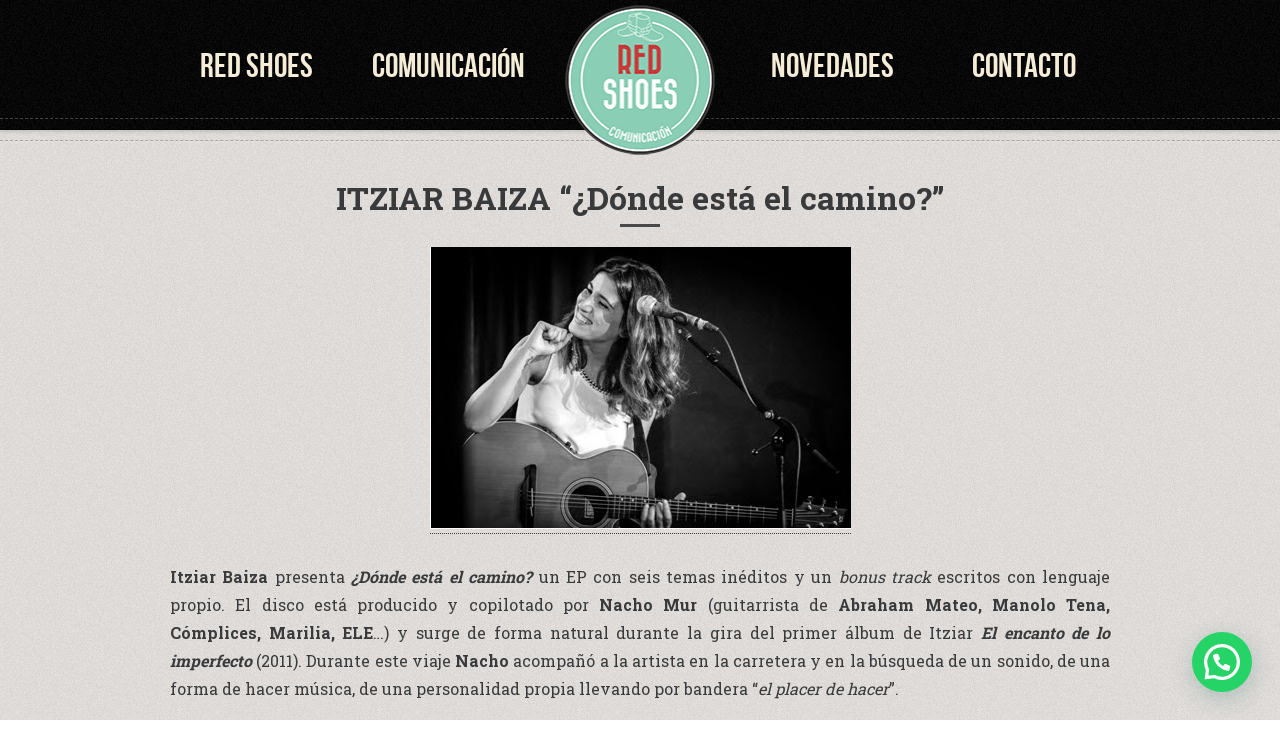

--- FILE ---
content_type: text/html; charset=UTF-8
request_url: http://redshoes.es/ib/
body_size: 8268
content:
<!DOCTYPE html>

<html class="no-js" lang="es-ES" prefix="og: http://ogp.me/ns#">

	<head>

		<meta charset="UTF-8">
		<meta http-equiv="X-UA-Compatible" content="IE=edge">
		<meta name="viewport" content="width=device-width, initial-scale=1.0">	

		<title>ITZIAR BAIZA “¿Dónde está el camino?” - Red Shoes Comunicación Red Shoes Comunicación</title>

		<link rel="stylesheet" href="http://redshoes.es/wp-content/themes/Retro-4/style.css?v=4.8.1">


				
			<link rel="shortcut icon" href="http://redshoes.es/wp-content/uploads/2014/12/redshoes150.png">
		
		
		
		
			<link rel="apple-touch-icon-precomposed" href="http://redshoes.es/wp-content/uploads/2014/12/redshoes150.png">
		
			


		<style>

@font-face {
  font-family: "BebasNeueRegular";
  src: url("http://redshoes.es/wp-content/themes/Retro-4/fonts/bebasneueregular.eot");
  src: url("http://redshoes.es/wp-content/themes/Retro-4/fonts/bebasneueregular.eot?#iefix") format("embedded-opentype"),
       url("http://redshoes.es/wp-content/themes/Retro-4/fonts/bebasneueregular.woff") format("woff"),
       url("http://redshoes.es/wp-content/themes/Retro-4/fonts/bebasneueregular.ttf") format("truetype"),
       url("http://redshoes.es/wp-content/themes/Retro-4/fonts/bebasneueregular.svg#BebasNeueRegular") format("svg");
  font-weight: normal;
  font-style: normal;
}

/* Fix ugly font rendering */
@media screen and (-webkit-min-device-pixel-ratio:0) {
    @font-face {
        font-family: "BebasNeueRegular";
            src: url("http://redshoes.es/wp-content/themes/Retro-4/fonts/bebasneueregular.svg#BebasNeueRegular") format("svg");
    }
}

h1, h2, h3, h4, h5, h6,
nav ul#main-nav li {
  font-family: "BebasNeueRegular";
  text-transform: uppercase;
}


	nav ul#main-nav li {
		font-size: 34px;
		line-height: 50px;
	}
	h2.section-title {
		font-size: 90px;
		line-height: 0.8;
		margin-top: 15px;
	}
	.ribbon-content {
		padding: 15px 10px 8px 10px;
		font-size: 28px !important;
		line-height: 0.9;
	}




	#logo a {

		background-image: url(http://redshoes.es/wp-content/uploads/2014/12/redshoes150.png);

	}



	@media
	only screen and (-webkit-min-device-pixel-ratio: 2),
	only screen and (min--moz-device-pixel-ratio: 2),
	only screen and (-moz-min-device-pixel-ratio: 2),
	only screen and (-o-min-device-pixel-ratio: 2/1),
	only screen and (min-device-pixel-ratio: 2),
	only screen and (min-resolution: 192dpi),
	only screen and (min-resolution: 2dppx) { 
		#logo a {
			background-image: url(http://redshoes.es/wp-content/uploads/2014/12/redshoes300.png);
		}
	}




	nav ul#main-nav li a {
		font-size: 70;
	}




</style>	

		
<!-- This site is optimized with the Yoast SEO plugin v3.4.1 - https://yoast.com/wordpress/plugins/seo/ -->
<link rel="canonical" href="http://redshoes.es/ib/" />
<meta property="og:locale" content="es_ES" />
<meta property="og:type" content="article" />
<meta property="og:title" content="ITZIAR BAIZA “¿Dónde está el camino?” - Red Shoes Comunicación" />
<meta property="og:description" content="Itziar Baiza presenta ¿Dónde está el camino? un EP con seis temas inéditos y un bonus track escritos con lenguaje propio. El disco está producido y copilotado por Nacho Mur (guitarrista de Abraham Mateo, Manolo Tena, Cómplices, Marilia, ELE…) y surge de forma natural durante la gira del primer álbum de Itziar El encanto de &hellip;" />
<meta property="og:url" content="http://redshoes.es/ib/" />
<meta property="og:site_name" content="Red Shoes Comunicación" />
<meta property="og:image" content="http://redshoes.es/wp-content/uploads/2015/04/FOTOMAILING1.jpg" />
<!-- / Yoast SEO plugin. -->

<link rel="alternate" type="application/rss+xml" title="Red Shoes Comunicación &raquo; Feed" href="http://redshoes.es/feed/" />
<link rel="alternate" type="application/rss+xml" title="Red Shoes Comunicación &raquo; RSS de los comentarios" href="http://redshoes.es/comments/feed/" />
		<script type="text/javascript">
			window._wpemojiSettings = {"baseUrl":"https:\/\/s.w.org\/images\/core\/emoji\/72x72\/","ext":".png","source":{"concatemoji":"http:\/\/redshoes.es\/wp-includes\/js\/wp-emoji-release.min.js?ver=4.4.34"}};
			!function(e,n,t){var a;function i(e){var t=n.createElement("canvas"),a=t.getContext&&t.getContext("2d"),i=String.fromCharCode;return!(!a||!a.fillText)&&(a.textBaseline="top",a.font="600 32px Arial","flag"===e?(a.fillText(i(55356,56806,55356,56826),0,0),3e3<t.toDataURL().length):"diversity"===e?(a.fillText(i(55356,57221),0,0),t=a.getImageData(16,16,1,1).data,a.fillText(i(55356,57221,55356,57343),0,0),(t=a.getImageData(16,16,1,1).data)[0],t[1],t[2],t[3],!0):("simple"===e?a.fillText(i(55357,56835),0,0):a.fillText(i(55356,57135),0,0),0!==a.getImageData(16,16,1,1).data[0]))}function o(e){var t=n.createElement("script");t.src=e,t.type="text/javascript",n.getElementsByTagName("head")[0].appendChild(t)}t.supports={simple:i("simple"),flag:i("flag"),unicode8:i("unicode8"),diversity:i("diversity")},t.DOMReady=!1,t.readyCallback=function(){t.DOMReady=!0},t.supports.simple&&t.supports.flag&&t.supports.unicode8&&t.supports.diversity||(a=function(){t.readyCallback()},n.addEventListener?(n.addEventListener("DOMContentLoaded",a,!1),e.addEventListener("load",a,!1)):(e.attachEvent("onload",a),n.attachEvent("onreadystatechange",function(){"complete"===n.readyState&&t.readyCallback()})),(a=t.source||{}).concatemoji?o(a.concatemoji):a.wpemoji&&a.twemoji&&(o(a.twemoji),o(a.wpemoji)))}(window,document,window._wpemojiSettings);
		</script>
		<style type="text/css">
img.wp-smiley,
img.emoji {
	display: inline !important;
	border: none !important;
	box-shadow: none !important;
	height: 1em !important;
	width: 1em !important;
	margin: 0 .07em !important;
	vertical-align: -0.1em !important;
	background: none !important;
	padding: 0 !important;
}
</style>
<link rel='stylesheet' id='hamburger.css-css'  href='http://redshoes.es/wp-content/plugins/wp-responsive-menu/assets/css/wpr-hamburger.css?ver=3.1.6' type='text/css' media='all' />
<link rel='stylesheet' id='wprmenu.css-css'  href='http://redshoes.es/wp-content/plugins/wp-responsive-menu/assets/css/wprmenu.css?ver=3.1.6' type='text/css' media='all' />
<style id='wprmenu.css-inline-css' type='text/css'>
@media only screen and ( max-width: 768px ) {html body div.wprm-wrapper {overflow: scroll;}#wprmenu_bar {background-image: url();background-size: cover ;background-repeat: repeat;}#wprmenu_bar {background-color: #0f0503;}html body div#mg-wprm-wrap .wpr_submit .icon.icon-search {color: #ffffff;}#wprmenu_bar .menu_title,#wprmenu_bar .wprmenu_icon_menu,#wprmenu_bar .menu_title a {color: #ffffff;}#wprmenu_bar .menu_title {font-size: 20px;font-weight: normal;}#mg-wprm-wrap li.menu-item a {font-size: 15px;text-transform: uppercase;font-weight: normal;}#mg-wprm-wrap li.menu-item-has-children ul.sub-menu a {font-size: 15px;text-transform: uppercase;font-weight: normal;}#mg-wprm-wrap li.current-menu-item > a {background: #0f0303;}#mg-wprm-wrap li.current-menu-item > a,#mg-wprm-wrap li.current-menu-item span.wprmenu_icon{color: #ffffff !important;}#mg-wprm-wrap {background-color: #0f0701;}.cbp-spmenu-push-toright,.cbp-spmenu-push-toright .mm-slideout {left: 80% ;}.cbp-spmenu-push-toleft {left: -80% ;}#mg-wprm-wrap.cbp-spmenu-right,#mg-wprm-wrap.cbp-spmenu-left,#mg-wprm-wrap.cbp-spmenu-right.custom,#mg-wprm-wrap.cbp-spmenu-left.custom,.cbp-spmenu-vertical {width: 80%;max-width: 400px;}#mg-wprm-wrap ul#wprmenu_menu_ul li.menu-item a,div#mg-wprm-wrap ul li span.wprmenu_icon {color: #ffffff;}#mg-wprm-wrap ul#wprmenu_menu_ul li.menu-item:valid ~ a{color: #ffffff;}#mg-wprm-wrap ul#wprmenu_menu_ul li.menu-item a:hover {background: #32bc81;color: #ffffff !important;}div#mg-wprm-wrap ul>li:hover>span.wprmenu_icon {color: #ffffff !important;}.wprmenu_bar .hamburger-inner,.wprmenu_bar .hamburger-inner::before,.wprmenu_bar .hamburger-inner::after {background: #ffffff;}.wprmenu_bar .hamburger:hover .hamburger-inner,.wprmenu_bar .hamburger:hover .hamburger-inner::before,.wprmenu_bar .hamburger:hover .hamburger-inner::after {background: #ffffff;}div.wprmenu_bar div.hamburger{padding-right: 6px !important;}#wprmenu_menu.left {width:80%;left: -80%;right: auto;}#wprmenu_menu.right {width:80%;right: -80%;left: auto;}html body div#wprmenu_bar {height : 42px;}#mg-wprm-wrap.cbp-spmenu-left,#mg-wprm-wrap.cbp-spmenu-right,#mg-widgetmenu-wrap.cbp-spmenu-widget-left,#mg-widgetmenu-wrap.cbp-spmenu-widget-right {top: 42px !important;}.wprmenu_bar .hamburger {float: left;}.wprmenu_bar #custom_menu_icon.hamburger {top: px;left: px;float: left !important;background-color: #cccccc;}.wpr_custom_menu #custom_menu_icon {display: block;}html { padding-top: 42px !important; }#wprmenu_bar,#mg-wprm-wrap { display: block; }div#wpadminbar { position: fixed; }}
</style>
<link rel='stylesheet' id='wpr_icons-css'  href='http://redshoes.es/wp-content/plugins/wp-responsive-menu/inc/assets/icons/wpr-icons.css?ver=3.1.6' type='text/css' media='all' />
<link rel='stylesheet' id='retro-fonts-css'  href='http://fonts.googleapis.com/css?family=Roboto+Slab%3A400%2C700%7COswald%3A400%2C700&#038;subset&#038;ver=4.4.34' type='text/css' media='all' />
<link rel='stylesheet' id='retro-icons-css'  href='http://redshoes.es/wp-content/themes/Retro-4/fonts/retro-icons.css?ver=4.4.34' type='text/css' media='all' />
<link rel='stylesheet' id='joinchat-css'  href='http://redshoes.es/wp-content/plugins/creame-whatsapp-me/public/css/joinchat.min.css?ver=4.1.15' type='text/css' media='all' />
<style id='joinchat-inline-css' type='text/css'>
.joinchat{ --red:37; --green:211; --blue:102; }
</style>
<link rel='stylesheet' id='footer-credits-css'  href='http://redshoes.es/wp-content/plugins/footer-putter/styles/footer-credits.css?ver=1.17' type='text/css' media='all' />
<script type='text/javascript' src='http://redshoes.es/wp-includes/js/jquery/jquery.js?ver=1.11.3'></script>
<script type='text/javascript' src='http://redshoes.es/wp-includes/js/jquery/jquery-migrate.min.js?ver=1.2.1'></script>
<script type='text/javascript' src='http://redshoes.es/wp-content/plugins/wp-responsive-menu/assets/js/modernizr.custom.js?ver=3.1.6'></script>
<script type='text/javascript' src='http://redshoes.es/wp-content/plugins/wp-responsive-menu/assets/js/jquery.touchSwipe.min.js?ver=3.1.6'></script>
<script type='text/javascript'>
/* <![CDATA[ */
var wprmenu = {"zooming":"","from_width":"768","push_width":"400","menu_width":"80","parent_click":"","swipe":"","enable_overlay":""};
/* ]]> */
</script>
<script type='text/javascript' src='http://redshoes.es/wp-content/plugins/wp-responsive-menu/assets/js/wprmenu.js?ver=3.1.6'></script>
<link rel='https://api.w.org/' href='http://redshoes.es/wp-json/' />
<link rel="EditURI" type="application/rsd+xml" title="RSD" href="http://redshoes.es/xmlrpc.php?rsd" />
<link rel="wlwmanifest" type="application/wlwmanifest+xml" href="http://redshoes.es/wp-includes/wlwmanifest.xml" /> 
<meta name="generator" content="WordPress 4.4.34" />
<link rel='shortlink' href='http://redshoes.es/?p=810' />
<link rel="alternate" type="application/json+oembed" href="http://redshoes.es/wp-json/oembed/1.0/embed?url=http%3A%2F%2Fredshoes.es%2Fib%2F" />
<link rel="alternate" type="text/xml+oembed" href="http://redshoes.es/wp-json/oembed/1.0/embed?url=http%3A%2F%2Fredshoes.es%2Fib%2F&#038;format=xml" />

		<!-- GA Google Analytics @ https://m0n.co/ga -->
		<script>
			(function(i,s,o,g,r,a,m){i['GoogleAnalyticsObject']=r;i[r]=i[r]||function(){
			(i[r].q=i[r].q||[]).push(arguments)},i[r].l=1*new Date();a=s.createElement(o),
			m=s.getElementsByTagName(o)[0];a.async=1;a.src=g;m.parentNode.insertBefore(a,m)
			})(window,document,'script','https://www.google-analytics.com/analytics.js','ga');
			ga('create', 'G-3CD5WGEV5E', 'auto');
			ga('send', 'pageview');
		</script>

	<script type='text/javascript' data-cfasync='false'>var _mmunch = {'front': false, 'page': false, 'post': false, 'category': false, 'author': false, 'search': false, 'attachment': false, 'tag': false};_mmunch['page'] = true; _mmunch['pageData'] = {"ID":810,"post_name":"ib","post_title":"ITZIAR BAIZA \u201c\u00bfD\u00f3nde est\u00e1 el camino?\u201d","post_type":"page","post_author":"1","post_status":"publish"};</script><script data-cfasync="false" src="//a.mailmunch.co/app/v1/site.js" id="mailmunch-script" data-plugin="mc_mm" data-mailmunch-site-id="115551" async></script><style>body, input, textarea, .blog-list .post-title h3, .blog-list h4.post-meta, .portfolio-list ul li h3, .single h2.post-title, .page h2.post-title { font-family: "Roboto Slab", sans-serif; }</style><style>.hentry-content h1, .hentry-content h2, .hentry-content h3, .hentry-content h4, .hentry-content h5, .hentry-content h6, .section-subtitle, .blog-list h4.post-meta, .single h4.post-meta, .widget h3, .comments h3, .comments h4, .comment-author, .more-posts { font-family: "Oswald", serif; }</style><script>
  (function(i,s,o,g,r,a,m){i['GoogleAnalyticsObject']=r;i[r]=i[r]||function(){
  (i[r].q=i[r].q||[]).push(arguments)},i[r].l=1*new Date();a=s.createElement(o),
  m=s.getElementsByTagName(o)[0];a.async=1;a.src=g;m.parentNode.insertBefore(a,m)
  })(window,document,'script','//www.google-analytics.com/analytics.js','ga');

  ga('create', 'UA-57966700-1', 'auto');
  ga('send', 'pageview');

</script>

<!-- Facebook Pixel Code -->
<script type='text/javascript'>
!function(f,b,e,v,n,t,s){if(f.fbq)return;n=f.fbq=function(){n.callMethod?
n.callMethod.apply(n,arguments):n.queue.push(arguments)};if(!f._fbq)f._fbq=n;
n.push=n;n.loaded=!0;n.version='2.0';n.queue=[];t=b.createElement(e);t.async=!0;
t.src=v;s=b.getElementsByTagName(e)[0];s.parentNode.insertBefore(t,s)}(window,
document,'script','https://connect.facebook.net/en_US/fbevents.js');
</script>
<!-- End Facebook Pixel Code -->
<script type='text/javascript'>
  fbq('init', '482922123256275', {}, {
    "agent": "wordpress-4.4.34-3.0.6"
});
</script><script type='text/javascript'>
  fbq('track', 'PageView', []);
</script>
<!-- Facebook Pixel Code -->
<noscript>
<img height="1" width="1" style="display:none" alt="fbpx"
src="https://www.facebook.com/tr?id=482922123256275&ev=PageView&noscript=1" />
</noscript>
<!-- End Facebook Pixel Code -->

	</head>

	<body id="start" class="page page-id-810 page-template-default fixed-header centered-logo anim-logo">
<header role="banner">

    <div class="header-inner light-text" style="background-color: #020202">

        <div class="container">

            <div class="row clear">

                
<div id="logo">

	<a href="http://redshoes.es/" title="Red Shoes Comunicación" >

		<h1>Red Shoes Comunicación</h1>

	</a>
	
</div>
                <nav role="navigation">

                    <ul id="main-nav" class="clear"><li id="menu-item-320" class="menu-item menu-item-type-custom menu-item-object-custom"><a href="http://redshoes.es/#red-shoes-2">Red Shoes</a></li>
<li id="menu-item-249" class="menu-item menu-item-type-custom menu-item-object-custom menu-item-home"><a href="http://redshoes.es/#com_col">Comunicación</a></li>
<li id="menu-item-318" class="menu-item menu-item-type-custom menu-item-object-custom menu-item-home"><a href="http://redshoes.es/#novedades">Novedades</a></li>
<li id="menu-item-241" class="menu-item menu-item-type-custom menu-item-object-custom"><a href="http://redshoes.es/#newsletter">Contacto</a></li>
</ul>
                </nav>

            </div><!-- row -->

        </div><!-- container -->

        <hr class="bottom-dashed">  

    </div><!-- header-inner -->   

</header>
			

	
	<main role="main">

		<section>

			<div class="section-inner section-post " style="background-color: #E3E0DD">
				
				<hr class="top-dashed"> 

				<div class="container">

					<div class="row clear">

						<article class="col col-12 tablet-full mobile-full">

							<h2 class="post-title">ITZIAR BAIZA “¿Dónde está el camino?”</h2>

							<hr class="single-hr">

							<div class="hentry-content">
								<div class='mailmunch-forms-before-post' style='display: none !important;'></div><p style="text-align: center;"><a href="http://redshoes.es/wp-content/uploads/2015/04/FOTOMAILING1.jpg"><img class="alignnone size-full wp-image-811" src="http://redshoes.es/wp-content/uploads/2015/04/FOTOMAILING1.jpg" alt="FOTOMAILING" width="421" height="282" /></a></p>
<p style="text-align: justify;"><strong>Itziar Baiza</strong> presenta <strong><em>¿Dónde está el camino?</em></strong> un EP con seis temas inéditos y un <em>bonus track</em> escritos con lenguaje propio. El disco está producido y copilotado por <strong>Nacho Mur</strong> (guitarrista de <strong>Abraham Mateo, Manolo Tena, Cómplices, Marilia, ELE</strong>…) y surge de forma natural durante la gira del primer álbum de Itziar <strong><em>El encanto de lo imperfecto </em></strong>(2011). Durante este viaje <strong>Nacho</strong> acompañó a la artista en la carretera y en la búsqueda de un sonido, de una forma de hacer música, de una personalidad propia llevando por bandera “<em>el placer de hacer</em>”.</p>
<p style="text-align: justify;">Durante la primavera-verano de 2014 juntos empiezan a modelar <strong><em>¿Dónde está el camino?</em></strong> trabajando con mimo y a fuego lento. Un trabajo creado a cuatro manos donde se puede saborear el regustillo del buen hacer. En palabras de <strong>Itziar</strong> “<em>es un disco muy orgánico, sin fuegos artificiales y edulcorantes añadidos</em>”. De esta manera surgen canciones como <strong><em>Tus trucos y los míos</em></strong><em>,</em> <strong><em>Burbuja</em> </strong>o <strong><em>Da igual</em></strong>. Canciones compuestas por esta trovadora del siglo XXI, sensible, espiritual y en continua búsqueda. Los temas nos llevan a distintos estados guiados por su dulzura y esa voz que lo llena todo. Como ella dice «es una declaración de intenciones, menos es más».</p>
<p style="text-align: justify;"><strong>Itziar </strong>pone letra y música a sus emociones «la música es mi constante, es lo único que mantengo siempre cerca”. Este trabajo <strong><em>¿Dónde está el camino? </em></strong>supone el “echar a andar definitivo” en solitario tras su paso por otras formaciones y formatos. Los conciertos de <strong>Itziar </strong>surgen de la necesidad de compartir con el otro esas creaciones cocinadas a fuego lento que parten de su inquieta cabeza y que van directas al corazón de quien conoce los claroscuros de la vida.</p><div class='mailmunch-forms-in-post-middle' style='display: none !important;'></div>
<p style="text-align: justify;">En la actualidad, tras su paso por salas de renombre de Madrid como <strong>Clamores, Búho Real, Libertad 8, </strong>Itziar está en plena gira de presentación por salas del panorama nacional. Una forma de buscar camino con su guitarra en el maletero,  discos en el bolsillo y un puñado de buenas canciones. En definitiva un viaje de ida y vuelta donde compartirá sus canciones y encontrará alguna nueva. ¿La acompañas?</p>
<p>&nbsp;</p>
<div class='mailmunch-forms-after-post' style='display: none !important;'></div>							</div>

						</article>  

						
					</div><!-- row -->           

				</div><!-- container -->

				<hr class="bottom-dashed">        

			</div>
			
		</section> 

	</main>


	
			<div class="wprm-wrapper">
        
        <!-- Overlay Starts here -->
			         <!-- Overlay Ends here -->
			
			         <div id="wprmenu_bar" class="wprmenu_bar bodyslide left">
  <div class="hamburger hamburger--slider">
    <span class="hamburger-box">
      <span class="hamburger-inner"></span>
    </span>
  </div>
  <div class="menu_title">
      <a href="http://redshoes.es">
      MENU    </a>
      </div>
</div>			 
			<div class="cbp-spmenu cbp-spmenu-vertical cbp-spmenu-left default " id="mg-wprm-wrap">
				
				
				<ul id="wprmenu_menu_ul">
  
  <li id="menu-item-2795" class="menu-item menu-item-type-post_type menu-item-object-page menu-item-2795"><a href="http://redshoes.es/">Inicio</a></li>
<li id="menu-item-2797" class="menu-item menu-item-type-post_type menu-item-object-page menu-item-2797"><a href="http://redshoes.es/ofertamusica/">Promoción Musical</a></li>
<li id="menu-item-2796" class="menu-item menu-item-type-post_type menu-item-object-page menu-item-2796"><a href="http://redshoes.es/community-manager-musical/">Community Manager Musical</a></li>
<li id="menu-item-2849" class="menu-item menu-item-type-post_type menu-item-object-page menu-item-2849"><a href="http://redshoes.es/terapia-gestalt-artistas-creadores/">Acompañamiento GESTÁLTICO para ARTISTAS y CREADORES</a></li>
<li id="menu-item-2799" class="menu-item menu-item-type-post_type menu-item-object-page menu-item-2799"><a href="http://redshoes.es/oferta-literatura/">Promoción Literaria</a></li>
<li id="menu-item-2798" class="menu-item menu-item-type-post_type menu-item-object-page menu-item-2798"><a href="http://redshoes.es/promocion-gastronomica/">Promoción Gastronómica</a></li>
<li id="menu-item-2800" class="menu-item menu-item-type-custom menu-item-object-custom menu-item-home menu-item-2800"><a href="http://redshoes.es/#newsletter">Contacto</a></li>

     
</ul>
				
				</div>
			</div>
			    <!-- Facebook Pixel Event Code -->
    <script type='text/javascript'>
        document.addEventListener( 'wpcf7mailsent', function( event ) {
        if( "fb_pxl_code" in event.detail.apiResponse){
          eval(event.detail.apiResponse.fb_pxl_code);
        }
      }, false );
    </script>
    <!-- End Facebook Pixel Event Code -->
    <div id='fb-pxl-ajax-code'></div>
<div class="joinchat joinchat--right" data-settings='{"telephone":"34625383032","mobile_only":false,"button_delay":0,"whatsapp_web":false,"message_views":2,"message_delay":10,"message_badge":false,"message_send":"","message_hash":""}'>
	<div class="joinchat__button">
		<div class="joinchat__button__open"></div>
								<div class="joinchat__button__sendtext">Abrir chat</div>
									</div>
		<svg height="0" width="0"><defs><clipPath id="joinchat__message__peak"><path d="M17 25V0C17 12.877 6.082 14.9 1.031 15.91c-1.559.31-1.179 2.272.004 2.272C9.609 18.182 17 18.088 17 25z"/></clipPath></defs></svg>
</div>
<div class="custom-footer"><div id="footer_trademarks-2" class="widget widget_footer_trademarks"><div class="wrap"><a href="http://redshoes.es/community-manager-musical/" title="Community Manager Musical" target="_blank">Community Manager Musical</a>
<a href="http://redshoes.es/terapia-gestalt-artistas-creadores/" title="Promoción Restaurantes y Bares" target="_blank">Gestalt para Artistas</a>
<a href="http://redshoes.es/musica-3/" title="Promoción Musical">Promoción Musical</a>
</div></div></div><!-- end .custom-footer --><script type='text/javascript' src='http://redshoes.es/wp-content/themes/Retro-4/js/plugins.js?ver=4.8.1'></script>
<script type='text/javascript' src='http://redshoes.es/wp-content/themes/Retro-4/js/retro.js?ver=4.8.1'></script>
<script type='text/javascript' src='http://redshoes.es/wp-content/plugins/creame-whatsapp-me/public/js/joinchat.min.js?ver=4.1.15'></script>
<script type='text/javascript' src='http://redshoes.es/wp-includes/js/wp-embed.min.js?ver=4.4.34'></script>

	</body>
	
</html>

--- FILE ---
content_type: text/css
request_url: http://redshoes.es/wp-content/themes/Retro-4/fonts/retro-icons.css?ver=4.4.34
body_size: 4349
content:
/* Retro Icons */

@font-face {
  font-family: 'retro-icons';
  src:url('retro-icons.eot');
  src:url('retro-icons.eot?#iefix') format('embedded-opentype'),
    url('retro-icons.woff') format('woff'),
    url('retro-icons.ttf') format('truetype'),
    url('retro-icons.svg#retro-icons') format('svg');
  font-weight: normal;
  font-style: normal;
}

/* Fix ugly font rendering */
@media screen and (-webkit-min-device-pixel-ratio:0) {
    @font-face {
        font-family: 'retro-icons';
            src: url('retro-icons.svg#retro-icons') format('svg');
    }
}

/* Removed !important for making it compatible with 3rd party plugins like Wordpress Icons - SVG */
[data-icon]:before {
  font-family: "retro-icons";
  content: attr(data-icon);
  font-style: normal;
  font-weight: normal;
  font-variant: normal;
  text-transform: none;
  speak: none;
  line-height: 1;
  -webkit-font-smoothing: antialiased;
  -moz-osx-font-smoothing: grayscale;
}

[class^="retroicon-"]:before,
[class*=" retroicon-"]:before {
  font-family: "retro-icons" !important;
  font-style: normal !important;
  font-weight: normal !important;
  font-variant: normal !important;
  text-transform: none !important;
  speak: none;
  line-height: 1;
  -webkit-font-smoothing: antialiased;
  -moz-osx-font-smoothing: grayscale;
}

.retroicon-banknote:before {
  content: "a";
}
.retroicon-bubble:before {
  content: "b";
}
.retroicon-bulb:before {
  content: "c";
}
.retroicon-calendar:before {
  content: "d";
}
.retroicon-camera:before {
  content: "e";
}
.retroicon-clip:before {
  content: "f";
}
.retroicon-clock:before {
  content: "g";
}
.retroicon-cloud:before {
  content: "h";
}
.retroicon-cup:before {
  content: "i";
}
.retroicon-data:before {
  content: "j";
}
.retroicon-diamond:before {
  content: "k";
}
.retroicon-display:before {
  content: "l";
}
.retroicon-eye:before {
  content: "m";
}
.retroicon-note:before {
  content: "n";
}
.retroicon-news:before {
  content: "o";
}
.retroicon-megaphone:before {
  content: "p";
}
.retroicon-music:before {
  content: "q";
}
.retroicon-mail:before {
  content: "r";
}
.retroicon-lock:before {
  content: "s";
}
.retroicon-location:before {
  content: "t";
}
.retroicon-like:before {
  content: "u";
}
.retroicon-lab:before {
  content: "v";
}
.retroicon-key:before {
  content: "w";
}
.retroicon-heart:before {
  content: "x";
}
.retroicon-food:before {
  content: "y";
}
.retroicon-fire:before {
  content: "z";
}
.retroicon-paperplane:before {
  content: "A";
}
.retroicon-params:before {
  content: "B";
}
.retroicon-pen:before {
  content: "C";
}
.retroicon-phone:before {
  content: "D";
}
.retroicon-photo:before {
  content: "E";
}
.retroicon-search:before {
  content: "F";
}
.retroicon-settings:before {
  content: "G";
}
.retroicon-shop:before {
  content: "H";
}
.retroicon-sound:before {
  content: "I";
}
.retroicon-stack:before {
  content: "J";
}
.retroicon-star:before {
  content: "K";
}
.retroicon-study:before {
  content: "L";
}
.retroicon-t-shirt:before {
  content: "M";
}
.retroicon-tag:before {
  content: "N";
}
.retroicon-trash:before {
  content: "O";
}
.retroicon-truck:before {
  content: "P";
}
.retroicon-tv:before {
  content: "Q";
}
.retroicon-user:before {
  content: "R";
}
.retroicon-vallet:before {
  content: "S";
}
.retroicon-video:before {
  content: "T";
}
.retroicon-vynil:before {
  content: "U";
}
.retroicon-world:before {
  content: "V";
}
.retroicon-twitter:before {
  content: "W";
}
.retroicon-skype:before {
  content: "X";
}
.retroicon-dribbble:before {
  content: "Y";
}
.retroicon-tumblr:before {
  content: "Z";
}
.retroicon-dropbox:before {
  content: "0";
}
.retroicon-flickr:before {
  content: "1";
}
.retroicon-youtube:before {
  content: "3";
}
.retroicon-linkedin:before {
  content: "4";
}
.retroicon-gplus:before {
  content: "5";
}
.retroicon-pinterest:before {
  content: "6";
}
.retroicon-instagram:before {
  content: "7";
}
.retroicon-email:before {
  content: "8";
}
.retroicon-github-1:before {
  content: "9";
}
.retroicon-facebook:before {
  content: "\"";
}
.retroicon-chevron-left:before {
  content: "2";
}
.retroicon-chevron-right:before {
  content: "!";
}
.retroicon-folder:before {
  content: "%";
}
.retroicon-gallery:before {
  content: "#";
}
.retroicon-alert:before {
  content: "$";
}
.retroicon-prohibited:before {
  content: "&";
}

--- FILE ---
content_type: text/javascript
request_url: http://redshoes.es/wp-content/themes/Retro-4/js/retro.js?ver=4.8.1
body_size: 9916
content:
jQuery(document).ready(function($) {

    /* Some variables */

    var win = $(window),
    	body = $('body'),
        header = $('header'),
        retina = window.devicePixelRatio > 1,
        headerH = $('.header-inner').outerHeight();


	/* Determine viewport width matching with media queries */

	function viewport() {

	    var e = window,
	        a = 'inner';

	    if (!('innerWidth' in window)) {

	        a = 'client';
	        e = document.documentElement || document.body;

	    }

	    return {
	        width: e[a + 'Width'],
	        height: e[a + 'Height']
	    };

	}


	/* Toggle "mobile" class */

	function mobileClass() {

	    var vpWidth = viewport().width; // This should match media queries

	    if ((vpWidth <= 740) && (!body.hasClass('mobile'))) {

	        body.addClass('mobile');

	    } else if ((vpWidth > 740) && (body.hasClass('mobile'))) {

	        body.removeClass('mobile');

	    }

	}

	mobileClass();
	win.resize(mobileClass);


	/* Distribute header links on left/right */

	function distributeLinks() {

		var link = $('#main-nav').find('li'),
			linkNr = link.length;

		if ( linkNr === 2 ) {

			link.css({ 'width' : '33.3333%' });
			link.eq(0).css({ 'margin-right' : '16.6665%' });
			link.eq(1).css({ 'margin-left' : '16.6665%' });

		}

		else if ( linkNr === 4 ) {

			link.css({ 'width' : '20%' });
			link.eq(1).css({ 'margin-right' : '10%' });
			link.eq(2).css({ 'margin-left' : '10%' });			

		}

		else if ( linkNr === 6 ) {

			link.css({ 'width' : '14.2856%' });
			link.eq(2).css({ 'margin-right' : '7.1428%' });
			link.eq(3).css({ 'margin-left' : '7.1428%' });				

		} else {

			body.removeClass('centered-logo').addClass('left-logo');

		}

	}

	if ( body.is('.centered-logo') ) {

		distributeLinks();

	}


	/* Push logo up after scrolling */

	function logoAnimation() {

		var logo = $('#logo a');

	    win.scroll(function() {    

	        var scroll = win.scrollTop();

	        if (scroll >= 50 && ! body.is('.mobile') ) {

	            logo.addClass("scrolling");

	        } else {

	            logo.removeClass("scrolling");

	        }
	    });

	}

	if ( body.is('.anim-logo') ) {

		logoAnimation();
		win.resize(logoAnimation);

	}


	/* Retina banner */

	function bannerRetina() {

		var bannerImg = $('.banner img[data-x2]:not([data-x2=""])');

		imagesLoaded(bannerImg).on( 'progress', function( instance, image ) {											

				var	width = bannerImg.width();

				bannerImg
				.width( width )
				.attr( 'src', bannerImg.data('x2') );

		});

	}

	if (retina) {

		body.addClass('retina');
		bannerRetina();

	}


	/* Section titles fittext */

	$("h2.section-title").fitText(0.5, { maxFontSize: '90px' });


	/* Fix portfolio section height */

	function fixPortfolioHeight() {

		var sectionPortfolio = $('.portfolio'),
			winH = win.height(),
			winMinusHeader = ( winH - headerH );

		sectionPortfolio.each(function() {

			var sectionPortfolioH = $(this).height(),
				portfolioContainer = $(this).find('.portfolio-list'),
				portfolioUl = portfolioContainer.find('ul');

			if ( portfolioUl.length && !body.is('.mobile') ) {

				imagesLoaded( portfolioUl, function() {

					var portfolioUlH = portfolioUl.height();

					if ( body.is('.page-template-template-portfolio-php') && ( sectionPortfolioH < winMinusHeader ) ) {

						portfolioContainer.css({ 'min-height': winMinusHeader });

					}

					portfolioContainer.css({ 'min-height': portfolioUlH });

				});	

			}

		});

	}

	fixPortfolioHeight();
	win.resize(fixPortfolioHeight);


	/* Resopnsive videos */

	$(".featured.video").fitVids();


	/* Initialize lightbox */

	var lightbox = $('.lightbox');

	if ( lightbox.length ) {

		lightbox.each(function() {
		    $(this).magnificPopup({
		    	delegate: $('.hidden-gallery a'),
		        type: 'image',
		        gallery: {
		          enabled: true,
		          arrowMarkup: '<button title="%title%" type="button" class="mfp-arrow mfp-arrow-%dir%""><span class="icon retroicon-chevron-%dir%"></span></button>'		          
		        }
		    });
		});

	} 	

	if ( body.is('.home') ) {

		/* Loader */

		var imgLoad = imagesLoaded( body );

		imgLoad.on( 'done', function() {

			$('.landing').addClass('ready');

		});

		/* Progress bar */

		var countImages = $('body').find('img').size();

		imgLoad.on( 'progress', function( instance, image ) {

			$(image.img).addClass('loaded');

			var countLoadedImages = $('body').find('img.loaded').size();

			var width = 100 * (countLoadedImages / countImages) + '%';

			$(".landing .counter span").css( "width", width );

		});



		/* Smooth navigation http://www.paulund.co.uk/smooth-scroll-to-internal-links-with-jquery */

		$('#main-nav a[href^="#"], #logo a, a.nav-link').on('click', function(e) {
		    e.preventDefault();

		    var target = this.hash,
		    	$target = $(target);

		    $('html, body').stop().animate({
		        'scrollTop': $target.offset().top
		    }, 500, 'swing', function () {
		        window.location.hash = target;
		    });

		});


		/* Initialize Slider */

		$('.bxslider').bxSlider({
			mode: 'fade',
			captions: true,
			pager: false,
			adaptiveHeight: true,
			prevText: '<span class="retroicon-chevron-left"></span>',
			nextText: '<span class="retroicon-chevron-right"></span>',
			speed: parseInt( retro_home_vars.speed ),
			adaptiveHeightSpeed : parseInt( retro_home_vars.speed ),
			pause: parseInt( retro_home_vars.pausetime ),
			auto: retro_home_vars.autosliding,
			autoHover: retro_home_vars.pausehover		  
		});


		/* Portfolio filters for template-home.php */

		var portfolio = $('.portfolio');

		portfolio.each(function() {
			
			$( this ).find(".cats [data-slug]").on( "click", function( e ) {
				
				var trigger = $(this),
					slug = trigger.data('slug'),
					portfolio = trigger.parents('.portfolio'),
					portfolioList = portfolio.find('.portfolio-list ul'),
					li = portfolio.find('.portfolio-list ul li'),
					filters = portfolio.find('.cats li');

				if ( portfolio.hasClass("hold") )
					return
									
				portfolio.addClass("hold")					

				if ( trigger.hasClass('active') ) {

					portfolioList
					.removeClass('fadeInRight animated')
					.addClass('fadeOutLeft animated')
					.one('webkitAnimationEnd mozAnimationEnd MSAnimationEnd oanimationend animationend', function(){				
						portfolioList
						.removeClass('fadeOutLeft animated').addClass('fadeInRight animated');
						li
						.addClass("hidden")
						.slice( 0, parseInt( retro_home_vars.portfolionr ) )
						.removeClass('hidden');				
					});		

					trigger.removeClass('active');						

					portfolio.removeClass("hold");
								
				}
				else {
							
					trigger
					.addClass('active')
					.siblings('.active')
					.removeClass('active');

					if ( ! trigger.data("loaded") ) {
													
						trigger.data( "loaded", true ) 

						$.ajax( {
							url: retro_home_vars.url,
							data: {
								action: "retro_portfolio_filter",
								referer: retro_home_vars.ref,
								id: portfolio.data("id"),
								slug: slug
							},
							dataType: "html",
							type: "post"
						} )
						.done( function( result ) {
																																		
							$( result )
							.filter("li")
							.each( function() {
													
								if ( ! li.filter( "#" + this.id ).length )
									$( this )
									.addClass("hidden")
									.appendTo( portfolioList )							
												
							} )
							
						} )
						.always( function() {

							portfolio.removeClass("hold");
												
							portfolio_filter( portfolioList, portfolioList.children("li"), slug );
							
						} )
						
					}
					else {
					
						portfolio_filter( portfolioList, li, slug );

						portfolio.removeClass("hold");
											
					}
				
				}
				
				e.preventDefault();
				
			});

			function portfolio_filter( portfolioList, li, cat ) {
						
				portfolioList
				.removeClass('fadeInRight animated')
				.addClass('fadeOutLeft animated')
				.one('webkitAnimationEnd mozAnimationEnd MSAnimationEnd oanimationend animationend', function(){				
					portfolioList
					.removeClass('fadeOutLeft animated').addClass('fadeInRight animated');
					li
					.addClass('hidden')
					.filter( "[data-cat*='" +  cat + "']" )
					.slice( 0, parseInt( retro_home_vars.portfolionr ) )
					.removeClass('hidden');				
				});			
						
			}

		});

	} else if ( body.is('.page-template-template-portfolio-php') ) {

		/* Portfolio filters for template-portfolio.php */

		var portfolio = $('.portfolio');

		portfolio.each(function() {

			var	portfolioList = $(this).find('.portfolio-list ul'),
				li = $(this).find('.portfolio-list ul li'),
				filters = $(this).find('.cats li');
			
			filters.on( 'click', function(e) {
				
				var trigger = $(this);

				if ( trigger.hasClass('active') ) {

					portfolioList
					.removeClass('fadeInRight animated')
					.addClass('fadeOutLeft animated')
					.one('webkitAnimationEnd mozAnimationEnd MSAnimationEnd oanimationend animationend', function(){				
						portfolioList
						.removeClass('fadeOutLeft animated').addClass('fadeInRight animated');
						li
						.filter('.hidden')
						.removeClass('hidden');				
					});		

					trigger.removeClass('active');						
								
				}
				else {
							
					portfolioList
					.removeClass('fadeInRight animated')
					.addClass('fadeOutLeft animated')
					.one('webkitAnimationEnd mozAnimationEnd MSAnimationEnd oanimationend animationend', function(){				
						portfolioList
						.removeClass('fadeOutLeft animated').addClass('fadeInRight animated');
						li
						.addClass('hidden')
						.filter('[data-cat*="' +  trigger.data('slug') + '"]')
						.removeClass('hidden');				
					});
						
					trigger
					.addClass('active')
					.siblings('.active')
					.removeClass('active');
				
				}
				
				e.preventDefault();
				
			});

		});

	}

});